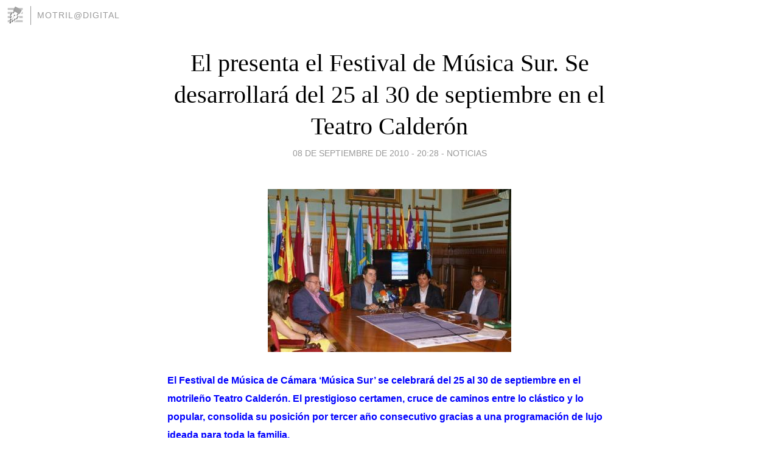

--- FILE ---
content_type: text/html; charset=utf-8
request_url: https://motrildigital.blogia.com/2010/090808-el-presenta-el-festival-de-musica-sur-se-desarrollara-del-25-al-30-de-septiembre-en-el-teatro-calderon.php
body_size: 5179
content:
<!DOCTYPE html>
<html lang="es">
<head>
	<meta charset="UTF-8">
	
	<title>El presenta el Festival de Música Sur. Se desarrollará del 25 al 30 de septiembre en el Teatro Calderón | Motril@Digital</title>

	<link rel="canonical" href="https://motrildigital.blogia.com/2010/090808-el-presenta-el-festival-de-musica-sur-se-desarrollara-del-25-al-30-de-septiembre-en-el-teatro-calderon.php" />
        

	<meta property="og:locale" content="es" />
	<meta property="og:site_name" content="motrildigital" />

	<meta property="og:type" content="article" />

	<meta property="og:type" content="article" />
	<meta property="og:title" content="El presenta el Festival de M&uacute;sica Sur. Se desarrollar&aacute; del 25 al 30 de septiembre en el Teatro Calder&oacute;n | Motril@Digital" />
	<meta name="description" property="og:description" content="El Festival de M&uacute;sica de C&aacute;mara &lsquo;M&uacute;sica Sur&rsquo; se celebrar&aacute; del 25 al 30 de septiembre en el motrile&ntilde;o Teatro Calder&oacute;n. El prestigioso certamen, cruce de caminos entre lo cl&aacute;stico y lo">

	<meta property="og:url" content="https://motrildigital.blogia.com/2010/090808-el-presenta-el-festival-de-musica-sur-se-desarrollara-del-25-al-30-de-septiembre-en-el-teatro-calderon.php" />

	<link rel="alternate" type="application/rss+xml" title="RSS 2.0" href="https://motrildigital.blogia.com/feed.xml" />

	<link rel="stylesheet" href="//cms.blogia.com/templates/template1/css/styles.css?v=1479210573">
	
	<link rel="shortcut icon" href="//cms.blogia.com/templates/template1/img/favicon.ico" />

	<meta name="viewport" content="width=device-width, initial-scale=1.0" />

	
	

<!-- Google tag (gtag.js) -->
<script async src="https://www.googletagmanager.com/gtag/js?id=G-QCKB0GVRJ4"></script>
<script>
  window.dataLayer = window.dataLayer || [];
  function gtag(){dataLayer.push(arguments);}
  gtag('js', new Date());

  gtag('config', 'G-QCKB0GVRJ4');
</script>

</head>










<body class="page--post">


		<header>



       <a href="https://www.blogia.com">
            <img src="[data-uri]" width="30" height="30" alt="Blogia" />
       </a>

		<div id="blog-title">
		<a href="https://motrildigital.blogia.com">Motril@Digital</a>
		</div>
		
	</header>






	
	<main style="max-width : 730px;">
	
	




		<article id="post">
			
			<h1><a href="https://motrildigital.blogia.com/2010/090808-el-presenta-el-festival-de-musica-sur-se-desarrollara-del-25-al-30-de-septiembre-en-el-teatro-calderon.php">El presenta el Festival de Música Sur. Se desarrollará del 25 al 30 de septiembre en el Teatro Calderón</a></h1>





			<div class="post__author-date">
				<time datetime="2010-09-08T20:28:00+00:00" pubdate data-updated="true">
				
					<a href="https://motrildigital.blogia.com/2010/090808-el-presenta-el-festival-de-musica-sur-se-desarrollara-del-25-al-30-de-septiembre-en-el-teatro-calderon.php">
						08 de septiembre de 2010 - 20:28					</a>
				</time>
									- <a href="/temas/noticias/">Noticias</a>
							</div>

		


			
			
			<div class="post__content">
			
								<img class="right" src="https://motrildigital.blogia.com/upload/20100908142819-tttt.jpg" alt="El presenta el Festival de M&uacute;sica Sur. Se desarrollar&aacute; del 25 al 30 de septiembre en el Teatro Calder&oacute;n">
								

				
				<div class="text"><div class="barhead"><div class="ln" id="story-entradilla"></div></div><div class="p" id="story-texto"><span style="color: #0000ff;"><strong><span style="font-size: medium; font-family: arial,helvetica,sans-serif;">El Festival de M&uacute;sica de C&aacute;mara &lsquo;M&uacute;sica Sur&rsquo; se celebrar&aacute; del 25 al 30 de septiembre en el motrile&ntilde;o Teatro Calder&oacute;n. El prestigioso certamen, cruce de caminos entre lo cl&aacute;stico y lo popular, consolida su posici&oacute;n por tercer a&ntilde;o consecutivo gracias a una programaci&oacute;n de lujo ideada para toda la familia.</span></strong></span></div><div class="p"><span style="color: #0000ff;"><strong><span style="font-size: medium; font-family: arial,helvetica,sans-serif;">&nbsp;</span></strong></span></div><div class="p"><span style="color: #0000ff;"><strong><span style="font-size: medium; font-family: arial,helvetica,sans-serif;">El alcalde de Motril, Carlos Rojas, acompa&ntilde;ado por &Aacute;ngel D&iacute;az Sol, Presidente de la Autoridad Portuaria, el concejal de Cultura, Nicol&aacute;s Navarro, el director art&iacute;stico del Festival, Juan Carlos Garvayo y Andrea Mart&iacute;n, responsable de Ron Montero, han presentado el III Festival &lsquo;M&uacute;sica Sur&rsquo;, que se celebrar&aacute; en Motril por tercer a&ntilde;o consecutivo entre los d&iacute;as 25 al 30 de septiembre.</span></strong></span></div><div class="p"><span style="font-size: medium; font-family: arial,helvetica,sans-serif;">&nbsp;</span></div><div class="p"><span style="font-size: medium; font-family: arial,helvetica,sans-serif;">Carlos Rojas ha destacado &ldquo;la gran satisfacci&oacute;n que supone para Motril poder acoger un festival de estas caracter&iacute;sticas, que sirve para poner el broche de oro a todas las actividades que se han llevado a cabo durante el verano, a la par que se perfila como preludio de la programaci&oacute;n oto&ntilde;o-invierno, reafirmando la posici&oacute;n de Motril como sede de grandes eventos culturales&rdquo;.</span></div><div class="p"><span style="font-size: medium; font-family: arial,helvetica,sans-serif;">&nbsp;</span></div><div class="p"><span style="font-size: medium; font-family: arial,helvetica,sans-serif;">Del mismo modo, D&iacute;az Sol record&oacute; que este festival naci&oacute; con la vocaci&oacute;n de conmemorar el centenario del Puerto de Motril, &ldquo;y por tanto no pod&iacute;amos dejar pasar la oportunidad de seguir contribuyendo con el panorama cultural de la ciudad, a&uacute;n teniendo que hacer un especial esfuerzo dadas las circunstancias econ&oacute;micas actuales&rdquo;, asever&oacute; el Presidente de la Autoridad Portuaria.</span></div><div class="p"><span style="font-size: medium; font-family: arial,helvetica,sans-serif;">&nbsp;</span></div><div class="p"><span style="font-size: medium; font-family: arial,helvetica,sans-serif;">Garvayo ha detallado en su presentaci&oacute;n las claves del festival que celebrar&aacute; 6 conciertos en el Teatro Calder&oacute;n, todos ellos a las 20:30 horas. &ldquo;En la programaci&oacute;n destacan especialmente la inclusi&oacute;n de piezas cl&aacute;sicas de Brahms y Mozart, un d&iacute;a espec&iacute;fico pensado para los ni&ntilde;os, en el que interpretaremos melod&iacute;as de cuentos cl&aacute;sicos de Andersen y el estreno de una obra escrita expresamente para el festival, de la mano de Juan Cruz Guevara, que tendr&aacute; lugar el d&iacute;a 30&rdquo;.</span></div><div class="p"><span style="font-size: medium; font-family: arial,helvetica,sans-serif;">&nbsp;</span></div><div class="p"><span style="font-size: medium; font-family: arial,helvetica,sans-serif;">Las entradas estar&aacute;n a la venta a partir del pr&oacute;ximo martes d&iacute;a 14 de septiembre en la taquilla del Teatro Calder&oacute;n, adem&aacute;s, seg&uacute;n el pianista Juan Carlos Garvayo. La entrada general cuesta 10 euros, ocho con la tarjeta cultural, para&iacute;so a cinco euros y el abono por todo el ciclo que se obtiene por 35 euros.</span></div><div class="p"></div></div>			</div>


			
			<div class="post__share">
				<ul>
										<li class="share__facebook">
						<a href="https://www.facebook.com/sharer.php?u=https%3A%2F%2Fmotrildigital.blogia.com%2F2010%2F090808-el-presenta-el-festival-de-musica-sur-se-desarrollara-del-25-al-30-de-septiembre-en-el-teatro-calderon.php" 
							title="Compartir en Facebook"
							onClick="ga('send', 'event', 'compartir', 'facebook');">
								Facebook</a></li>
					<li class="share__twitter">
						<a href="https://twitter.com/share?url=https%3A%2F%2Fmotrildigital.blogia.com%2F2010%2F090808-el-presenta-el-festival-de-musica-sur-se-desarrollara-del-25-al-30-de-septiembre-en-el-teatro-calderon.php" 
							title="Compartir en Twitter"
							onClick="ga('send', 'event', 'compartir', 'twitter');">
								Twitter</a></li>
					<li class="share__whatsapp">
						<a href="whatsapp://send?text=https%3A%2F%2Fmotrildigital.blogia.com%2F2010%2F090808-el-presenta-el-festival-de-musica-sur-se-desarrollara-del-25-al-30-de-septiembre-en-el-teatro-calderon.php" 
							title="Compartir en WhatsApp"
							onClick="ga('send', 'event', 'compartir', 'whatsapp');">
								Whatsapp</a></li>
					<li class="share__email">
						<a href="mailto:?subject=Mira esto&body=Mira esto: https%3A%2F%2Fmotrildigital.blogia.com%2F2010%2F090808-el-presenta-el-festival-de-musica-sur-se-desarrollara-del-25-al-30-de-septiembre-en-el-teatro-calderon.php" 
							title="Compartir por email"
							onClick="ga('send', 'event', 'compartir', 'email');">
								Email</a></li>
									</ul>
			</div>

		
		</article>
		
		








		
		
		<section id="related" style="text-align:center;">
		
		
			<h2>Otros artículos en este blog:</h2>
			
			<ul>

				
				<li><a href="https://motrildigital.blogia.com/2012/020819-sebastian-perez-en-lo-que-va-de-ano-hemos-anticipado-ya-8-millones-de-euros-para-los-pequenos-ayuntamientos-de-granada-.php">Sebastián Pérez: En lo que va de año, hemos anticipado ya 8 millones de euros para los pequeños ayuntamientos de Granada</a></li>
				
				
				<li><a href="https://motrildigital.blogia.com/2013/100808-iu-pp-motril-logra-acabar-con-la-escuela-de-musica-.php">IU: "PP Motril logra acabar con la escuela de música"</a></li>
				
				
				<li><a href="https://motrildigital.blogia.com/2014/052018-la-herradura-cuenta-desde-esta-semana-con-un-nuevo-vial-para-comunicar-las-calles-las-maravillas-norte-y-camino-real.php">La Herradura cuenta desde esta semana con un nuevo vial para comunicar las calles Las Maravillas Norte y Camino Real</a></li>
				
				
			</ul>
			
			
		</section>







		<section id="comments">


			

			<h2>0 comentarios</h2>





			



			
			<form name="comments__form" action="https://motrildigital.blogia.com/index.php" method="post" accept-charset="ISO-8859-1">
				
				<label for="nombre">Nombre</label>
				<input size="30" id="nombre" name="nombre" value="" type="text" >

				<label for="email">E-mail <em>No será mostrado.</em></label>
				<input size="30" id="email" name="email" value="" type="text" >

				<label for="comentario">Comentario</label>
				<textarea cols="30" rows="5" id="comentario" name="comentario"></textarea>

				<input name="submit" value="Publicar" type="submit" > 

								<input name="datosarticulo" value="" type="hidden" >
				<input name="idarticulo" value="2010090808" type="hidden" />
				<input name="nomblog" value="motrildigital" type="hidden" >
				<input name="escomentario" value="true" type="hidden" >
				<input name="coddt" value="1392567238" type="hidden" >
			</form>
			
		</section>


		<nav>
			<ul>

								<li><a href="/2010/090809-el-ii-triatlon-cros-motril-costabike-conto-con-una-participacion-de-un-centenar-de-deportistas.php">← El II Triatlón Cros Motril CostaBike contó con una participación de un centenar de deportistas</a></li>
				
								<li><a href="/2010/090807-finalizan-los-dos-cursos-de-cocinero-promovidos-por-la-mancomunidad-de-municipios-en-almunecar.php">FINALIZAN LOS DOS CURSOS DE COCINERO PROMOVIDOS POR LA MANCOMUNIDAD DE MUNICIPIOS EN ALMUÑÉCAR →</a></li>
							

			</ul>
		</nav>






	</main>
	
	
















	<footer>
	
		<ul>
			<li><a href="/acercade/">Acerca de</a></li> 
			<li><a href="/archivos/">Archivos</a></li> 
			<li><a href="/admin.php">Administrar</a></li> 
		</ul>
			</footer>




<script>

  (function(i,s,o,g,r,a,m){i['GoogleAnalyticsObject']=r;i[r]=i[r]||function(){
  (i[r].q=i[r].q||[]).push(arguments)},i[r].l=1*new Date();a=s.createElement(o),
  m=s.getElementsByTagName(o)[0];a.async=1;a.src=g;m.parentNode.insertBefore(a,m)
  })(window,document,'script','//www.google-analytics.com/analytics.js','ga');


  ga('create', 'UA-80669-7', 'auto');
  ga('set', 'dimension1', '2014v1');
  ga('set', 'plantilla', '2014v1');
  ga('send', 'pageview');


</script>





</body>


</html>
